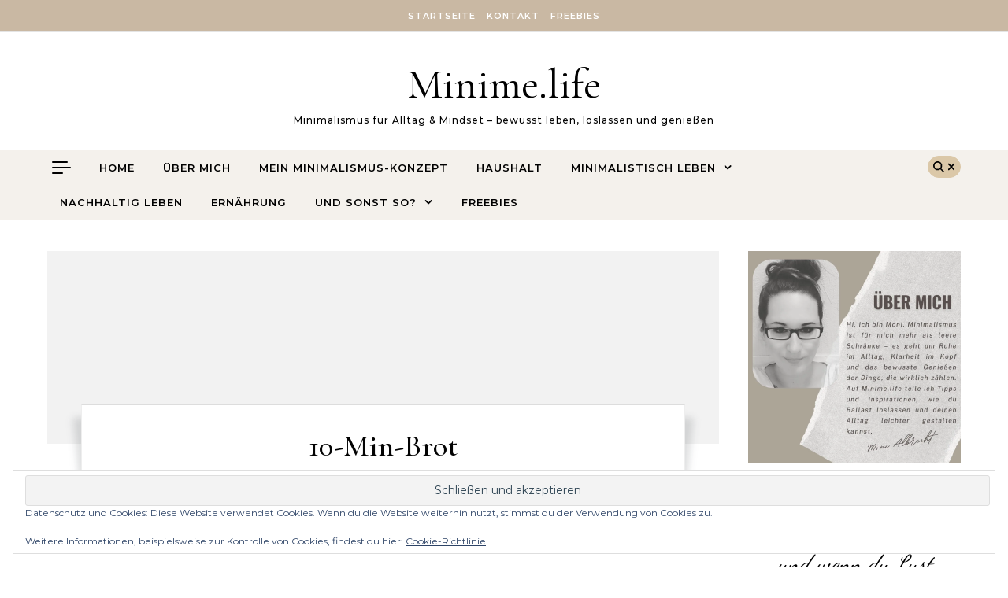

--- FILE ---
content_type: text/html; charset=UTF-8
request_url: https://minime.life/10-min-brot-2/
body_size: 16207
content:
<!DOCTYPE html>
<html lang="de">
<head>
    <meta charset="UTF-8">
    <meta name="viewport" content="width=device-width, initial-scale=1">
    <link rel="profile" href="http://gmpg.org/xfn/11">
    <meta name='robots' content='index, follow, max-image-preview:large, max-snippet:-1, max-video-preview:-1' />
	<style>img:is([sizes="auto" i], [sizes^="auto," i]) { contain-intrinsic-size: 3000px 1500px }</style>
	
	<!-- This site is optimized with the Yoast SEO plugin v26.3 - https://yoast.com/wordpress/plugins/seo/ -->
	<title>10-Min-Brot - Minime.life</title>
	<link rel="canonical" href="https://minime.life/10-min-brot-2/" />
	<meta property="og:locale" content="de_DE" />
	<meta property="og:type" content="article" />
	<meta property="og:title" content="10-Min-Brot - Minime.life" />
	<meta property="og:url" content="https://minime.life/10-min-brot-2/" />
	<meta property="og:site_name" content="Minime.life" />
	<meta property="og:image" content="https://minime.life/10-min-brot-2" />
	<meta property="og:image:width" content="1200" />
	<meta property="og:image:height" content="900" />
	<meta property="og:image:type" content="image/jpeg" />
	<script data-jetpack-boost="ignore" type="application/ld+json" class="yoast-schema-graph">{"@context":"https://schema.org","@graph":[{"@type":"WebPage","@id":"https://minime.life/10-min-brot-2/","url":"https://minime.life/10-min-brot-2/","name":"10-Min-Brot - Minime.life","isPartOf":{"@id":"https://minime.life/#website"},"primaryImageOfPage":{"@id":"https://minime.life/10-min-brot-2/#primaryimage"},"image":{"@id":"https://minime.life/10-min-brot-2/#primaryimage"},"thumbnailUrl":"https://i0.wp.com/minime.life/wp-content/uploads/2017/11/10-Min-Brot.jpg?fit=1200%2C900&ssl=1","datePublished":"2017-11-27T19:58:43+00:00","breadcrumb":{"@id":"https://minime.life/10-min-brot-2/#breadcrumb"},"inLanguage":"de","potentialAction":[{"@type":"ReadAction","target":["https://minime.life/10-min-brot-2/"]}]},{"@type":"ImageObject","inLanguage":"de","@id":"https://minime.life/10-min-brot-2/#primaryimage","url":"https://i0.wp.com/minime.life/wp-content/uploads/2017/11/10-Min-Brot.jpg?fit=1200%2C900&ssl=1","contentUrl":"https://i0.wp.com/minime.life/wp-content/uploads/2017/11/10-Min-Brot.jpg?fit=1200%2C900&ssl=1","width":1200,"height":900},{"@type":"BreadcrumbList","@id":"https://minime.life/10-min-brot-2/#breadcrumb","itemListElement":[{"@type":"ListItem","position":1,"name":"Home","item":"https://minime.life/"},{"@type":"ListItem","position":2,"name":"10-Min-Brot"}]},{"@type":"WebSite","@id":"https://minime.life/#website","url":"https://minime.life/","name":"Minime.life","description":"Minimalismus für Alltag &amp; Mindset – bewusst leben, loslassen und genießen ","publisher":{"@id":"https://minime.life/#/schema/person/f6b786c130d03f2e936ed466844899af"},"potentialAction":[{"@type":"SearchAction","target":{"@type":"EntryPoint","urlTemplate":"https://minime.life/?s={search_term_string}"},"query-input":{"@type":"PropertyValueSpecification","valueRequired":true,"valueName":"search_term_string"}}],"inLanguage":"de"},{"@type":["Person","Organization"],"@id":"https://minime.life/#/schema/person/f6b786c130d03f2e936ed466844899af","name":"Monica Albrecht","image":{"@type":"ImageObject","inLanguage":"de","@id":"https://minime.life/#/schema/person/image/","url":"https://i0.wp.com/minime.life/wp-content/uploads/2020/02/2020-02-06-08_56_39-nachhaltig%E2%80%A2vegan%E2%80%A2minimalist-%40minime.life-%E2%80%A2-Instagram-Fotos-und-Videos.png?fit=473%2C594&ssl=1","contentUrl":"https://i0.wp.com/minime.life/wp-content/uploads/2020/02/2020-02-06-08_56_39-nachhaltig%E2%80%A2vegan%E2%80%A2minimalist-%40minime.life-%E2%80%A2-Instagram-Fotos-und-Videos.png?fit=473%2C594&ssl=1","width":473,"height":594,"caption":"Monica Albrecht"},"logo":{"@id":"https://minime.life/#/schema/person/image/"},"description":"Food- &amp; Lifestyleblogger mit Leidenschaft für Minimalismus, Achtsamkeit und Umweltschutz.","sameAs":["http://wwww.minime.life","https://www.instagram.com/minime.life/","https://de.pinterest.com/monica_albrecht/","https://x.com/Moni_Albrecht"]}]}</script>
	<!-- / Yoast SEO plugin. -->


<link rel='dns-prefetch' href='//www.googletagmanager.com' />
<link rel='dns-prefetch' href='//stats.wp.com' />
<link rel='dns-prefetch' href='//v0.wordpress.com' />
<link rel='preconnect' href='//i0.wp.com' />
<link rel='preconnect' href='//c0.wp.com' />
<link rel="alternate" type="application/rss+xml" title="Minime.life &raquo; Feed" href="https://minime.life/feed/" />
<link rel="alternate" type="application/rss+xml" title="Minime.life &raquo; Kommentar-Feed" href="https://minime.life/comments/feed/" />
		<style>
			.lazyload,
			.lazyloading {
				max-width: 100%;
			}
		</style>
		
<link rel='stylesheet' id='all-css-78661d09207064052ae914d04fb116c2' href='https://minime.life/wp-content/boost-cache/static/f9b34488e1.min.css' type='text/css' media='all' />
<style id='graceful-style-inline-css'>
 .wrapped-content { max-width: 1160px; } .sidebar-slide-menu { width: 340px; left: -340px; padding: 85px 35px 0px; } .sidebar-left, .sidebar-right { width: 307px; } [data-layout*="rightsidebar"] .content-wrap, [data-layout*="leftsidebar"] .content-wrap { width: calc(100% - 307px); width: -webkit-calc(100% - 307px); } [data-layout*="leftrightsidebar"] .content-wrap { width: calc(100% - 614px); width: -webkit-calc(100% - 614px); } [data-layout*="fullwidth"] .content-wrap { width: 100%; } #top-navigation > div, #main-navigation > div, #graceful-post-slider.wrapped-content, #special-links, .main-content, .site-footer-wrap { padding-left: 40px; padding-right: 40px; } body { background-color: #ffffff; } .graceful-loading-wrap { background-color: #ffffff; } .site-branding a { background-color: transparent !important; } .site-branding a { color: #000000; background: #ffffff; } .entry-header { background-color: #ffffff; } #special-links h4 { background-color: rgba(241,241,241, 0.85); color: #000000; } #main-navigation a, #main-navigation i, #main-navigation #s { color: #000000; } .main-navigation-sidebar span, .sidebar-slide-menu-close-btn span { background-color: #000000; } #main-navigation a:hover, #main-navigation i:hover, #main-navigation li.current-menu-item > a, #main-navigation li.current-menu-ancestor > a, #main-navigation .sub-menu li.current-menu-item > a, #main-navigation .sub-menu li.current-menu-ancestor> a { color: #010101; } .main-navigation-sidebar:hover span { background-color: #010101; } #site-menu .sub-menu, #site-menu .sub-menu a { background-color: #f1f1f1; border-color: rgba(0,0,0, 0.1); } #main-navigation #s { background-color: #f1f1f1; } #main-navigation #s::-webkit-input-placeholder { /* Chrome/Opera/Safari */ color: rgba(0,0,0, 0.7); } #main-navigation #s::-moz-placeholder { /* Firefox 19+ */ color: rgba(0,0,0, 0.7); } #main-navigation #s:-ms-input-placeholder { /* IE 10+ */ color: rgba(0,0,0, 0.7); } #main-navigation #s:-moz-placeholder { /* Firefox 18- */ color: rgba(0,0,0, 0.7); } /* Background Color */ .sidebar-slide-menu, #special-links, .main-content, #graceful-post-slider, #primary select, #primary input, #primary textarea { background-color: #ffffff; } /* Text Color */ #primary, #primary select, #primary input, #primary textarea, #primary .post-author a, #primary .graceful-widget a, #primary .comment-author { color: #010101; } /* Title Color */ #primary h1 a, #primary h1, #primary h2, #primary h3, #primary h4, #primary h5, #primary h6, .post-page-content > p:first-child:first-letter, #primary .author-info h4 a, #primary .related-posts h4 a, #primary .content-pagination .previous-page a, #primary .content-pagination .next-page a, blockquote, #primary .post-share a { color: #030303; } #primary h1 a:hover { color: rgba(3,3,3, 0.75); } /* Meta Tags */ #primary .post-date, #primary .post-comments, #primary .post-author, #primary .related-post-date, #primary .comment-meta a, #primary .author-share a, #primary .post-tags a, #primary .tagcloud a, .widget_categories li, .widget_archive li, .ahse-subscribe-box p, .rpwwt-post-author, .rpwwt-post-categories, .rpwwt-post-date, .rpwwt-post-comments-number { color: #a1a1a1; } #primary input::-webkit-input-placeholder { /* Chrome/Opera/Safari */ color: #a1a1a1; } #primary input::-moz-placeholder { /* Firefox 19+ */ color: #a1a1a1; } #primary input:-ms-input-placeholder { /* IE 10+ */ color: #a1a1a1; } #primary input:-moz-placeholder { /* Firefox 18- */ color: #a1a1a1; } /* Brand Colors */ aside a, #primary a, .post-categories { color: #010101; } .ps-container > .ps-scrollbar-y-rail > .ps-scrollbar-y { background: #010101; } #primary a:hover { color: rgba(1,1,1, 0.8); } blockquote { border-color: #010101; } /* Selection Color */ ::-moz-selection { color: #ffffff; background: #010101; } ::selection { color: #ffffff; background: #010101; } /* Border Colors */ #primary .post-footer, #primary .author-info, #primary .entry-comments, #primary .graceful-widget li, #primary #wp-calendar, #primary #wp-calendar caption, #primary #wp-calendar tbody td, #primary .widget_nav_menu li a, #primary .tagcloud a, #primary select, #primary input, #primary textarea, .widget-title h2:before, .widget-title h2:after, .post-tags a, .gallery-caption, .wp-caption-text, table tr, table th, table td, pre { border-color: #e8e8e8; } /* Related-posts */ #primary .related-posts { border-bottom: 1px solid; border-top: 1px solid; padding: 27px 0 33px; border-color: #e8e8e8; } .related-posts h3 { font-family: 'Montserrat', sans-serif; font-size: 14px; font-weight: 600; letter-spacing: 2px; line-height: 1; margin-bottom: 19px; text-align: center; text-transform: uppercase; } .related-posts h4 { margin-top: 8px; } .related-posts h4 a { font-size: 18px; letter-spacing: 0.5px; } .related-posts section { float: left; margin-right: 23px; width: calc((100% - (2 * 23px)) / 3); width: -webkit-calc((100% - (2 * 23px)) / 3); } .related-posts section:last-of-type { margin-right: 0 !important; } .related-posts section > a { display: block; height: 130px; overflow: hidden; } .related-post-date { font-size: 11px; } hr { background-color: #e8e8e8; } /* Button Colors */ .widget_search i, .widget_search #searchsubmit, .post-navigation i, #primary .submit, #primary .content-pagination.numeric a, #primary .content-pagination.load-more a, #primary .graceful-subscribe-box input[type="submit"], #primary .widget_wysija input[type="submit"], #primary .post-password-form input[type="submit"], #primary .wpcf7 [type="submit"] { color: #ffffff; background-color: #555555; } .post-navigation i:hover, #primary .submit:hover, #primary .content-pagination.numeric a:hover, #primary .content-pagination.numeric span, #primary .content-pagination.load-more a:hover, #primary .graceful-subscribe-box input[type="submit"]:hover, #primary .widget_wysija input[type="submit"]:hover, #primary .post-password-form input[type="submit"]:hover, #primary .wpcf7 [type="submit"]:hover { color: #ffffff; background-color: #010101; } /* Image Overlay Color */ .image-overlay, #infinite-scrolling, #primary h4.image-overlay { color: #ffffff; background-color: rgba(0,0,0, 0.3); } .image-overlay a, .graceful-post-slider .prev-arrow, .graceful-post-slider .next-arrow, #primary .image-overlay a, #graceful-post-slider .slick-arrow, #graceful-post-slider .slider-dots { color: #ffffff; } .slide-caption { background: rgba(255,255,255, 0.95); } #graceful-post-slider .slick-active { background: #ffffff; } #site-footer, #site-footer select, #site-footer input, #site-footer textarea { background-color: #f6f6f6; color: #333333; } #site-footer, #site-footer a, #site-footer select, #site-footer input, #site-footer textarea { color: #333333; } #site-footer #s::-webkit-input-placeholder { /* Chrome/Opera/Safari */ color: #333333; } #site-footer #s::-moz-placeholder { /* Firefox 19+ */ color: #333333; } #site-footer #s:-ms-input-placeholder { /* IE 10+ */ color: #333333; } #site-footer #s:-moz-placeholder { /* Firefox 18- */ color: #333333; } /* Footer Title Color */ #site-footer h1, #site-footer h2, #site-footer h3, #site-footer h4, #site-footer h5, #site-footer h6 { color: #111111; } #site-footer a:hover { color: #010101; } /* Footer Border Color*/ #site-footer a, #site-footer .graceful-widget li, #site-footer #wp-calendar, #site-footer #wp-calendar caption, #site-footer #wp-calendar tbody td, #site-footer .widget_nav_menu li a, #site-footer select, #site-footer input, #site-footer textarea, #site-footer .widget-title h2:before, #site-footer .widget-title h2:after, .footer-widgets { border-color: #e0dbdb; } #site-footer hr { background-color: #e0dbdb; } .entry-header { background-image:url(); } .logo-img { max-width: 400px; } #main-navigation { text-align: left; } .main-navigation-sidebar { float: left; margin-right: 15px; } .main-navigation-search { float: right; margin-left: 15px; } .site-menu-wrapper { margin-right: 100px; } .main-navigation-sidebar { float: left; margin-right: 15px; } .main-navigation-search { float: right; margin-left: 15px; } .site-menu-wrapper { margin-right: 110px; } #graceful-post-slider { padding-top: 40px; } #graceful-post-slider .owl-dots { display: block; padding: 20px 0 0 0; } .content-column > li { margin-bottom: 100px; } [data-layout*="rightsidebar"] .sidebar-right { padding-left: 37px; } [data-layout*="leftsidebar"] .sidebar-left { padding-right: 37px; } [data-layout*="leftrightsidebar"] .sidebar-right { padding-left: 37px; } [data-layout*="leftrightsidebar"] .sidebar-left { padding-right: 37px; } .footer-widgets > .graceful-widget { width: 30%; margin-right: 5%; } .footer-widgets > .graceful-widget:nth-child(3n+3) { margin-right: 0; } .footer-widgets > .graceful-widget:nth-child(3n+4) { clear: both; } .footer-copyright { float: right; } .footer-socials { float: left; } .graceful-loading-wrap { height: 100%; left: 0; position: fixed; top: 0; width: 100%; z-index: 100000; } .graceful-loading-wrap > div { left: 50%; position: absolute; top: 50%; -webkit-transform: translate(-50%, -50%); -ms-transform: translate(-50%, -50%); transform: translate(-50%, -50%); } .cssload-container{width:100%;height:36px;text-align:center}.cssload-speeding-wheel{width:36px;height:36px;margin:0 auto;border:2px solid #000000; border-radius:50%;border-left-color:transparent;border-right-color:transparent;animation:cssload-spin 575ms infinite linear;-o-animation:cssload-spin 575ms infinite linear;-ms-animation:cssload-spin 575ms infinite linear;-webkit-animation:cssload-spin 575ms infinite linear;-moz-animation:cssload-spin 575ms infinite linear}@keyframes cssload-spin{100%{transform:rotate(360deg);transform:rotate(360deg)}}@-o-keyframes cssload-spin{100%{-o-transform:rotate(360deg);transform:rotate(360deg)}}@-ms-keyframes cssload-spin{100%{-ms-transform:rotate(360deg);transform:rotate(360deg)}}@-webkit-keyframes cssload-spin{100%{-webkit-transform:rotate(360deg);transform:rotate(360deg)}}@-moz-keyframes cssload-spin{100%{-moz-transform:rotate(360deg);transform:rotate(360deg)}} 
</style>
<style id='wp-emoji-styles-inline-css'>

	img.wp-smiley, img.emoji {
		display: inline !important;
		border: none !important;
		box-shadow: none !important;
		height: 1em !important;
		width: 1em !important;
		margin: 0 0.07em !important;
		vertical-align: -0.1em !important;
		background: none !important;
		padding: 0 !important;
	}
</style>
<style id='wp-block-library-theme-inline-css'>
.wp-block-audio :where(figcaption){color:#555;font-size:13px;text-align:center}.is-dark-theme .wp-block-audio :where(figcaption){color:#ffffffa6}.wp-block-audio{margin:0 0 1em}.wp-block-code{border:1px solid #ccc;border-radius:4px;font-family:Menlo,Consolas,monaco,monospace;padding:.8em 1em}.wp-block-embed :where(figcaption){color:#555;font-size:13px;text-align:center}.is-dark-theme .wp-block-embed :where(figcaption){color:#ffffffa6}.wp-block-embed{margin:0 0 1em}.blocks-gallery-caption{color:#555;font-size:13px;text-align:center}.is-dark-theme .blocks-gallery-caption{color:#ffffffa6}:root :where(.wp-block-image figcaption){color:#555;font-size:13px;text-align:center}.is-dark-theme :root :where(.wp-block-image figcaption){color:#ffffffa6}.wp-block-image{margin:0 0 1em}.wp-block-pullquote{border-bottom:4px solid;border-top:4px solid;color:currentColor;margin-bottom:1.75em}.wp-block-pullquote cite,.wp-block-pullquote footer,.wp-block-pullquote__citation{color:currentColor;font-size:.8125em;font-style:normal;text-transform:uppercase}.wp-block-quote{border-left:.25em solid;margin:0 0 1.75em;padding-left:1em}.wp-block-quote cite,.wp-block-quote footer{color:currentColor;font-size:.8125em;font-style:normal;position:relative}.wp-block-quote:where(.has-text-align-right){border-left:none;border-right:.25em solid;padding-left:0;padding-right:1em}.wp-block-quote:where(.has-text-align-center){border:none;padding-left:0}.wp-block-quote.is-large,.wp-block-quote.is-style-large,.wp-block-quote:where(.is-style-plain){border:none}.wp-block-search .wp-block-search__label{font-weight:700}.wp-block-search__button{border:1px solid #ccc;padding:.375em .625em}:where(.wp-block-group.has-background){padding:1.25em 2.375em}.wp-block-separator.has-css-opacity{opacity:.4}.wp-block-separator{border:none;border-bottom:2px solid;margin-left:auto;margin-right:auto}.wp-block-separator.has-alpha-channel-opacity{opacity:1}.wp-block-separator:not(.is-style-wide):not(.is-style-dots){width:100px}.wp-block-separator.has-background:not(.is-style-dots){border-bottom:none;height:1px}.wp-block-separator.has-background:not(.is-style-wide):not(.is-style-dots){height:2px}.wp-block-table{margin:0 0 1em}.wp-block-table td,.wp-block-table th{word-break:normal}.wp-block-table :where(figcaption){color:#555;font-size:13px;text-align:center}.is-dark-theme .wp-block-table :where(figcaption){color:#ffffffa6}.wp-block-video :where(figcaption){color:#555;font-size:13px;text-align:center}.is-dark-theme .wp-block-video :where(figcaption){color:#ffffffa6}.wp-block-video{margin:0 0 1em}:root :where(.wp-block-template-part.has-background){margin-bottom:0;margin-top:0;padding:1.25em 2.375em}
</style>
<style id='classic-theme-styles-inline-css'>
/*! This file is auto-generated */
.wp-block-button__link{color:#fff;background-color:#32373c;border-radius:9999px;box-shadow:none;text-decoration:none;padding:calc(.667em + 2px) calc(1.333em + 2px);font-size:1.125em}.wp-block-file__button{background:#32373c;color:#fff;text-decoration:none}
</style>
<style id='jetpack-sharing-buttons-style-inline-css'>
.jetpack-sharing-buttons__services-list{display:flex;flex-direction:row;flex-wrap:wrap;gap:0;list-style-type:none;margin:5px;padding:0}.jetpack-sharing-buttons__services-list.has-small-icon-size{font-size:12px}.jetpack-sharing-buttons__services-list.has-normal-icon-size{font-size:16px}.jetpack-sharing-buttons__services-list.has-large-icon-size{font-size:24px}.jetpack-sharing-buttons__services-list.has-huge-icon-size{font-size:36px}@media print{.jetpack-sharing-buttons__services-list{display:none!important}}.editor-styles-wrapper .wp-block-jetpack-sharing-buttons{gap:0;padding-inline-start:0}ul.jetpack-sharing-buttons__services-list.has-background{padding:1.25em 2.375em}
</style>
<style id='global-styles-inline-css'>
:root{--wp--preset--aspect-ratio--square: 1;--wp--preset--aspect-ratio--4-3: 4/3;--wp--preset--aspect-ratio--3-4: 3/4;--wp--preset--aspect-ratio--3-2: 3/2;--wp--preset--aspect-ratio--2-3: 2/3;--wp--preset--aspect-ratio--16-9: 16/9;--wp--preset--aspect-ratio--9-16: 9/16;--wp--preset--color--black: #000000;--wp--preset--color--cyan-bluish-gray: #abb8c3;--wp--preset--color--white: #ffffff;--wp--preset--color--pale-pink: #f78da7;--wp--preset--color--vivid-red: #cf2e2e;--wp--preset--color--luminous-vivid-orange: #ff6900;--wp--preset--color--luminous-vivid-amber: #fcb900;--wp--preset--color--light-green-cyan: #7bdcb5;--wp--preset--color--vivid-green-cyan: #00d084;--wp--preset--color--pale-cyan-blue: #8ed1fc;--wp--preset--color--vivid-cyan-blue: #0693e3;--wp--preset--color--vivid-purple: #9b51e0;--wp--preset--gradient--vivid-cyan-blue-to-vivid-purple: linear-gradient(135deg,rgba(6,147,227,1) 0%,rgb(155,81,224) 100%);--wp--preset--gradient--light-green-cyan-to-vivid-green-cyan: linear-gradient(135deg,rgb(122,220,180) 0%,rgb(0,208,130) 100%);--wp--preset--gradient--luminous-vivid-amber-to-luminous-vivid-orange: linear-gradient(135deg,rgba(252,185,0,1) 0%,rgba(255,105,0,1) 100%);--wp--preset--gradient--luminous-vivid-orange-to-vivid-red: linear-gradient(135deg,rgba(255,105,0,1) 0%,rgb(207,46,46) 100%);--wp--preset--gradient--very-light-gray-to-cyan-bluish-gray: linear-gradient(135deg,rgb(238,238,238) 0%,rgb(169,184,195) 100%);--wp--preset--gradient--cool-to-warm-spectrum: linear-gradient(135deg,rgb(74,234,220) 0%,rgb(151,120,209) 20%,rgb(207,42,186) 40%,rgb(238,44,130) 60%,rgb(251,105,98) 80%,rgb(254,248,76) 100%);--wp--preset--gradient--blush-light-purple: linear-gradient(135deg,rgb(255,206,236) 0%,rgb(152,150,240) 100%);--wp--preset--gradient--blush-bordeaux: linear-gradient(135deg,rgb(254,205,165) 0%,rgb(254,45,45) 50%,rgb(107,0,62) 100%);--wp--preset--gradient--luminous-dusk: linear-gradient(135deg,rgb(255,203,112) 0%,rgb(199,81,192) 50%,rgb(65,88,208) 100%);--wp--preset--gradient--pale-ocean: linear-gradient(135deg,rgb(255,245,203) 0%,rgb(182,227,212) 50%,rgb(51,167,181) 100%);--wp--preset--gradient--electric-grass: linear-gradient(135deg,rgb(202,248,128) 0%,rgb(113,206,126) 100%);--wp--preset--gradient--midnight: linear-gradient(135deg,rgb(2,3,129) 0%,rgb(40,116,252) 100%);--wp--preset--font-size--small: 13px;--wp--preset--font-size--medium: 20px;--wp--preset--font-size--large: 36px;--wp--preset--font-size--x-large: 42px;--wp--preset--spacing--20: 0.44rem;--wp--preset--spacing--30: 0.67rem;--wp--preset--spacing--40: 1rem;--wp--preset--spacing--50: 1.5rem;--wp--preset--spacing--60: 2.25rem;--wp--preset--spacing--70: 3.38rem;--wp--preset--spacing--80: 5.06rem;--wp--preset--shadow--natural: 6px 6px 9px rgba(0, 0, 0, 0.2);--wp--preset--shadow--deep: 12px 12px 50px rgba(0, 0, 0, 0.4);--wp--preset--shadow--sharp: 6px 6px 0px rgba(0, 0, 0, 0.2);--wp--preset--shadow--outlined: 6px 6px 0px -3px rgba(255, 255, 255, 1), 6px 6px rgba(0, 0, 0, 1);--wp--preset--shadow--crisp: 6px 6px 0px rgba(0, 0, 0, 1);}:where(.is-layout-flex){gap: 0.5em;}:where(.is-layout-grid){gap: 0.5em;}body .is-layout-flex{display: flex;}.is-layout-flex{flex-wrap: wrap;align-items: center;}.is-layout-flex > :is(*, div){margin: 0;}body .is-layout-grid{display: grid;}.is-layout-grid > :is(*, div){margin: 0;}:where(.wp-block-columns.is-layout-flex){gap: 2em;}:where(.wp-block-columns.is-layout-grid){gap: 2em;}:where(.wp-block-post-template.is-layout-flex){gap: 1.25em;}:where(.wp-block-post-template.is-layout-grid){gap: 1.25em;}.has-black-color{color: var(--wp--preset--color--black) !important;}.has-cyan-bluish-gray-color{color: var(--wp--preset--color--cyan-bluish-gray) !important;}.has-white-color{color: var(--wp--preset--color--white) !important;}.has-pale-pink-color{color: var(--wp--preset--color--pale-pink) !important;}.has-vivid-red-color{color: var(--wp--preset--color--vivid-red) !important;}.has-luminous-vivid-orange-color{color: var(--wp--preset--color--luminous-vivid-orange) !important;}.has-luminous-vivid-amber-color{color: var(--wp--preset--color--luminous-vivid-amber) !important;}.has-light-green-cyan-color{color: var(--wp--preset--color--light-green-cyan) !important;}.has-vivid-green-cyan-color{color: var(--wp--preset--color--vivid-green-cyan) !important;}.has-pale-cyan-blue-color{color: var(--wp--preset--color--pale-cyan-blue) !important;}.has-vivid-cyan-blue-color{color: var(--wp--preset--color--vivid-cyan-blue) !important;}.has-vivid-purple-color{color: var(--wp--preset--color--vivid-purple) !important;}.has-black-background-color{background-color: var(--wp--preset--color--black) !important;}.has-cyan-bluish-gray-background-color{background-color: var(--wp--preset--color--cyan-bluish-gray) !important;}.has-white-background-color{background-color: var(--wp--preset--color--white) !important;}.has-pale-pink-background-color{background-color: var(--wp--preset--color--pale-pink) !important;}.has-vivid-red-background-color{background-color: var(--wp--preset--color--vivid-red) !important;}.has-luminous-vivid-orange-background-color{background-color: var(--wp--preset--color--luminous-vivid-orange) !important;}.has-luminous-vivid-amber-background-color{background-color: var(--wp--preset--color--luminous-vivid-amber) !important;}.has-light-green-cyan-background-color{background-color: var(--wp--preset--color--light-green-cyan) !important;}.has-vivid-green-cyan-background-color{background-color: var(--wp--preset--color--vivid-green-cyan) !important;}.has-pale-cyan-blue-background-color{background-color: var(--wp--preset--color--pale-cyan-blue) !important;}.has-vivid-cyan-blue-background-color{background-color: var(--wp--preset--color--vivid-cyan-blue) !important;}.has-vivid-purple-background-color{background-color: var(--wp--preset--color--vivid-purple) !important;}.has-black-border-color{border-color: var(--wp--preset--color--black) !important;}.has-cyan-bluish-gray-border-color{border-color: var(--wp--preset--color--cyan-bluish-gray) !important;}.has-white-border-color{border-color: var(--wp--preset--color--white) !important;}.has-pale-pink-border-color{border-color: var(--wp--preset--color--pale-pink) !important;}.has-vivid-red-border-color{border-color: var(--wp--preset--color--vivid-red) !important;}.has-luminous-vivid-orange-border-color{border-color: var(--wp--preset--color--luminous-vivid-orange) !important;}.has-luminous-vivid-amber-border-color{border-color: var(--wp--preset--color--luminous-vivid-amber) !important;}.has-light-green-cyan-border-color{border-color: var(--wp--preset--color--light-green-cyan) !important;}.has-vivid-green-cyan-border-color{border-color: var(--wp--preset--color--vivid-green-cyan) !important;}.has-pale-cyan-blue-border-color{border-color: var(--wp--preset--color--pale-cyan-blue) !important;}.has-vivid-cyan-blue-border-color{border-color: var(--wp--preset--color--vivid-cyan-blue) !important;}.has-vivid-purple-border-color{border-color: var(--wp--preset--color--vivid-purple) !important;}.has-vivid-cyan-blue-to-vivid-purple-gradient-background{background: var(--wp--preset--gradient--vivid-cyan-blue-to-vivid-purple) !important;}.has-light-green-cyan-to-vivid-green-cyan-gradient-background{background: var(--wp--preset--gradient--light-green-cyan-to-vivid-green-cyan) !important;}.has-luminous-vivid-amber-to-luminous-vivid-orange-gradient-background{background: var(--wp--preset--gradient--luminous-vivid-amber-to-luminous-vivid-orange) !important;}.has-luminous-vivid-orange-to-vivid-red-gradient-background{background: var(--wp--preset--gradient--luminous-vivid-orange-to-vivid-red) !important;}.has-very-light-gray-to-cyan-bluish-gray-gradient-background{background: var(--wp--preset--gradient--very-light-gray-to-cyan-bluish-gray) !important;}.has-cool-to-warm-spectrum-gradient-background{background: var(--wp--preset--gradient--cool-to-warm-spectrum) !important;}.has-blush-light-purple-gradient-background{background: var(--wp--preset--gradient--blush-light-purple) !important;}.has-blush-bordeaux-gradient-background{background: var(--wp--preset--gradient--blush-bordeaux) !important;}.has-luminous-dusk-gradient-background{background: var(--wp--preset--gradient--luminous-dusk) !important;}.has-pale-ocean-gradient-background{background: var(--wp--preset--gradient--pale-ocean) !important;}.has-electric-grass-gradient-background{background: var(--wp--preset--gradient--electric-grass) !important;}.has-midnight-gradient-background{background: var(--wp--preset--gradient--midnight) !important;}.has-small-font-size{font-size: var(--wp--preset--font-size--small) !important;}.has-medium-font-size{font-size: var(--wp--preset--font-size--medium) !important;}.has-large-font-size{font-size: var(--wp--preset--font-size--large) !important;}.has-x-large-font-size{font-size: var(--wp--preset--font-size--x-large) !important;}
:where(.wp-block-post-template.is-layout-flex){gap: 1.25em;}:where(.wp-block-post-template.is-layout-grid){gap: 1.25em;}
:where(.wp-block-columns.is-layout-flex){gap: 2em;}:where(.wp-block-columns.is-layout-grid){gap: 2em;}
:root :where(.wp-block-pullquote){font-size: 1.5em;line-height: 1.6;}
</style>



<!-- Google Tag (gtac.js) durch Site-Kit hinzugefügt -->
<!-- Von Site Kit hinzugefügtes Google-Analytics-Snippet -->


<link rel="https://api.w.org/" href="https://minime.life/wp-json/" /><link rel="alternate" title="JSON" type="application/json" href="https://minime.life/wp-json/wp/v2/media/14082" /><link rel="EditURI" type="application/rsd+xml" title="RSD" href="https://minime.life/xmlrpc.php?rsd" />
<meta name="generator" content="WordPress 6.8.3" />
<link rel='shortlink' href='https://wp.me/a6s6Dh-3F8' />
<link rel="alternate" title="oEmbed (JSON)" type="application/json+oembed" href="https://minime.life/wp-json/oembed/1.0/embed?url=https%3A%2F%2Fminime.life%2F10-min-brot-2%2F" />
<link rel="alternate" title="oEmbed (XML)" type="text/xml+oembed" href="https://minime.life/wp-json/oembed/1.0/embed?url=https%3A%2F%2Fminime.life%2F10-min-brot-2%2F&#038;format=xml" />
<meta name="generator" content="Site Kit by Google 1.165.0" /><style type="text/css"> .tippy-box[data-theme~="wprm"] { background-color: #333333; color: #FFFFFF; } .tippy-box[data-theme~="wprm"][data-placement^="top"] > .tippy-arrow::before { border-top-color: #333333; } .tippy-box[data-theme~="wprm"][data-placement^="bottom"] > .tippy-arrow::before { border-bottom-color: #333333; } .tippy-box[data-theme~="wprm"][data-placement^="left"] > .tippy-arrow::before { border-left-color: #333333; } .tippy-box[data-theme~="wprm"][data-placement^="right"] > .tippy-arrow::before { border-right-color: #333333; } .tippy-box[data-theme~="wprm"] a { color: #FFFFFF; } .wprm-comment-rating svg { width: 18px !important; height: 18px !important; } img.wprm-comment-rating { width: 90px !important; height: 18px !important; } body { --comment-rating-star-color: #343434; } body { --wprm-popup-font-size: 16px; } body { --wprm-popup-background: #ffffff; } body { --wprm-popup-title: #000000; } body { --wprm-popup-content: #444444; } body { --wprm-popup-button-background: #444444; } body { --wprm-popup-button-text: #ffffff; }</style><style type="text/css">.wprm-glossary-term {color: #5A822B;text-decoration: underline;cursor: help;}</style>	<style>img#wpstats{display:none}</style>
				
		
<!-- Durch Site Kit hinzugefügte Google AdSense Metatags -->
<meta name="google-adsense-platform-account" content="ca-host-pub-2644536267352236">
<meta name="google-adsense-platform-domain" content="sitekit.withgoogle.com">
<!-- Beende durch Site Kit hinzugefügte Google AdSense Metatags -->
<link rel="icon" href="https://i0.wp.com/minime.life/wp-content/uploads/2020/07/cropped-Mini.Me_-scaled-2.jpg?fit=32%2C32&#038;ssl=1" sizes="32x32" />
<link rel="icon" href="https://i0.wp.com/minime.life/wp-content/uploads/2020/07/cropped-Mini.Me_-scaled-2.jpg?fit=192%2C192&#038;ssl=1" sizes="192x192" />
<link rel="apple-touch-icon" href="https://i0.wp.com/minime.life/wp-content/uploads/2020/07/cropped-Mini.Me_-scaled-2.jpg?fit=180%2C180&#038;ssl=1" />
<meta name="msapplication-TileImage" content="https://i0.wp.com/minime.life/wp-content/uploads/2020/07/cropped-Mini.Me_-scaled-2.jpg?fit=270%2C270&#038;ssl=1" />
<style type="text/css">
.paypal-donations { text-align: center !important }
</style>
</head>
<body class="attachment wp-singular attachment-template-default single single-attachment postid-14082 attachmentid-14082 attachment-jpeg wp-embed-responsive wp-theme-graceful wp-child-theme-graceful-gold-blog">
    
	
	
	<a class="skip-link screen-reader-text" href="#primary">Skip to content</a>	

	<div id="site-container">
		<div id="site-header" >
		
<style type="text/css">
	#top-menu li a {
		color: #ffffff;
	}
	#top-menu .sub-menu {
		background: #c9b8a3;
	}
</style>

<div id="top-navigation" class="clear-fix" style="background: #c9b8a3;">
	<div class="wrapped-content">
		
		<nav class="top-menu-wrapper"><ul id="top-menu" class=""><li id="menu-item-21104" class="menu-item menu-item-type-custom menu-item-object-custom menu-item-home menu-item-21104"><a href="https://minime.life/">Startseite</a></li>
<li id="menu-item-20832" class="menu-item menu-item-type-post_type menu-item-object-page menu-item-20832"><a href="https://minime.life/kontakt/">Kontakt</a></li>
<li id="menu-item-20833" class="menu-item menu-item-type-post_type menu-item-object-page menu-item-20833"><a href="https://minime.life/freebie-downloads/">Freebies</a></li>
</ul></nav>
	</div>
</div><!-- #top-navigation -->

	<div class="entry-header">
		<div class="graceful-wrap-outer">
		<div class="graceful-wrap-inner">
			<div class="site-branding">
							<a href="https://minime.life/">Minime.life</a>
			
							<br>
				<p class="site-description">Minimalismus für Alltag &amp; Mindset – bewusst leben, loslassen und genießen </p>
						</div>
		</div>
		</div>
	</div>
<style type="text/css">
	#main-navigation .current-menu-item a {
	    color: #dbc8a8 !important;
	}

	#site-menu li a:hover {
	    color: #dbc8a8 !important;
	}
	.navigation-search-button {
	    background: #dbc8a8 !important;
	    border: 1px solid #dbc8a8 !important;
	}
</style>

<div id="main-navigation" class="clear-fix" data-fixed="1">
	<div class="wrapped-content">
		<div class="navigation-search-overlay">
		</div>
		
				<button class="left-menu-toggle-btn">
			<div class="left-menu-icon">
				<span class="icon-line-top"></span>
				<span class="icon-line-mid"></span>
				<span class="icon-line-bot"></span>
			</div>
		</button>
		
		<!-- Menu -->
		<button class="responsive-menu-btn">
			<i class="fa fa-chevron-down"></i>
			<i class="fa fa-times" style="display: none;"></i>
		</button>

		<nav class="site-menu-wrapper"><ul id="site-menu" class=""><li id="menu-item-44225" class="menu-item menu-item-type-post_type menu-item-object-page menu-item-44225"><a href="https://minime.life/startseite/">Home</a></li>
<li id="menu-item-35382" class="menu-item menu-item-type-post_type menu-item-object-page menu-item-35382"><a href="https://minime.life/uber-mich/">Über mich</a></li>
<li id="menu-item-44209" class="menu-item menu-item-type-post_type menu-item-object-page menu-item-44209"><a href="https://minime.life/mein-minimalismus-konzept/">Mein Minimalismus-Konzept</a></li>
<li id="menu-item-45983" class="menu-item menu-item-type-post_type menu-item-object-page menu-item-45983"><a href="https://minime.life/haushalt/">Haushalt</a></li>
<li id="menu-item-18428" class="menu-item menu-item-type-taxonomy menu-item-object-category menu-item-has-children menu-item-18428"><a href="https://minime.life/category/minimalismus/">Minimalistisch leben</a>
<ul class="sub-menu">
	<li id="menu-item-39635" class="menu-item menu-item-type-post_type menu-item-object-page menu-item-39635"><a href="https://minime.life/minimalismus-basics/">Minimalismus Basics</a></li>
</ul>
</li>
<li id="menu-item-18427" class="menu-item menu-item-type-taxonomy menu-item-object-category menu-item-18427"><a href="https://minime.life/category/nachhaltigkeit/">Nachhaltig leben</a></li>
<li id="menu-item-45643" class="menu-item menu-item-type-post_type menu-item-object-page menu-item-45643"><a href="https://minime.life/ernaehrung/">Ernährung</a></li>
<li id="menu-item-18429" class="menu-item menu-item-type-taxonomy menu-item-object-category menu-item-has-children menu-item-18429"><a href="https://minime.life/category/und-sonst-so/">Und sonst so?</a>
<ul class="sub-menu">
	<li id="menu-item-20299" class="menu-item menu-item-type-taxonomy menu-item-object-category menu-item-20299"><a href="https://minime.life/category/diy-upcycling/">DIY / Upcycling</a></li>
	<li id="menu-item-14624" class="menu-item menu-item-type-taxonomy menu-item-object-category menu-item-14624"><a href="https://minime.life/category/garten/">Garten</a></li>
	<li id="menu-item-18430" class="menu-item menu-item-type-taxonomy menu-item-object-category menu-item-18430"><a href="https://minime.life/category/slow-travel/">Slow Travel</a></li>
	<li id="menu-item-7382" class="menu-item menu-item-type-post_type menu-item-object-page menu-item-7382"><a href="https://minime.life/pilgern-auf-dem-jakobsweg/">Pilgern auf dem Jakobsweg</a></li>
</ul>
</li>
<li id="menu-item-46838" class="menu-item menu-item-type-post_type menu-item-object-page menu-item-46838"><a href="https://minime.life/freebie-downloads/">Freebies</a></li>
</ul></nav><nav class="responsive-menu-wrapper"><ul id="responsive-menu" class=""><li class="menu-item menu-item-type-post_type menu-item-object-page menu-item-44225"><a href="https://minime.life/startseite/">Home</a></li>
<li class="menu-item menu-item-type-post_type menu-item-object-page menu-item-35382"><a href="https://minime.life/uber-mich/">Über mich</a></li>
<li class="menu-item menu-item-type-post_type menu-item-object-page menu-item-44209"><a href="https://minime.life/mein-minimalismus-konzept/">Mein Minimalismus-Konzept</a></li>
<li class="menu-item menu-item-type-post_type menu-item-object-page menu-item-45983"><a href="https://minime.life/haushalt/">Haushalt</a></li>
<li class="menu-item menu-item-type-taxonomy menu-item-object-category menu-item-has-children menu-item-18428"><a href="https://minime.life/category/minimalismus/">Minimalistisch leben</a>
<ul class="sub-menu">
	<li class="menu-item menu-item-type-post_type menu-item-object-page menu-item-39635"><a href="https://minime.life/minimalismus-basics/">Minimalismus Basics</a></li>
</ul>
</li>
<li class="menu-item menu-item-type-taxonomy menu-item-object-category menu-item-18427"><a href="https://minime.life/category/nachhaltigkeit/">Nachhaltig leben</a></li>
<li class="menu-item menu-item-type-post_type menu-item-object-page menu-item-45643"><a href="https://minime.life/ernaehrung/">Ernährung</a></li>
<li class="menu-item menu-item-type-taxonomy menu-item-object-category menu-item-has-children menu-item-18429"><a href="https://minime.life/category/und-sonst-so/">Und sonst so?</a>
<ul class="sub-menu">
	<li class="menu-item menu-item-type-taxonomy menu-item-object-category menu-item-20299"><a href="https://minime.life/category/diy-upcycling/">DIY / Upcycling</a></li>
	<li class="menu-item menu-item-type-taxonomy menu-item-object-category menu-item-14624"><a href="https://minime.life/category/garten/">Garten</a></li>
	<li class="menu-item menu-item-type-taxonomy menu-item-object-category menu-item-18430"><a href="https://minime.life/category/slow-travel/">Slow Travel</a></li>
	<li class="menu-item menu-item-type-post_type menu-item-object-page menu-item-7382"><a href="https://minime.life/pilgern-auf-dem-jakobsweg/">Pilgern auf dem Jakobsweg</a></li>
</ul>
</li>
<li class="menu-item menu-item-type-post_type menu-item-object-page menu-item-46838"><a href="https://minime.life/freebie-downloads/">Freebies</a></li>
</ul></nav>
		
	    <div class="navigation-socials">
	        	            	        	            	        	            	        	            	        	    </div>

    		
		<!-- Search in main navigation -->		
				<div class="main-navigation-search">
			<button class="navigation-search-button open-graceful-search">
				<i class="fa fa-search"></i>
				<i class="fa fa-times"></i>
			</button>
			<div class="graceful-search" role="graceful-search" aria-labelledby="graceful-search-title" aria-describedby="graceful-search-description" aria-hidden="true">
				<form role="search" method="get" id="searchform" class="searchform" action="https://minime.life/">
				<div>
					<label class="screen-reader-text" for="s">Suche nach:</label>
					<input type="text" value="" name="s" id="s" />
					<input type="submit" id="searchsubmit" value="Suchen" />
				</div>
			</form>				<button type="button" aria-label="Close Navigation" class="close-graceful-search"> <i class="fa fa-times"></i> </button>
			</div>
			<div class="graceful-search-overlay" tabindex="-1" aria-hidden="true"></div>
		</div>
		
	</div>
</div><!-- #main-navigation -->
		</div><!-- site-header close -->

		<!-- Page Content -->
		<main id="primary" class="site-main">
				<div class="main-content clear-fix wrapped-content" data-layout="col1-rightsidebar" data-sidebar-sticky="1">

	<!-- Content Wrapper -->
	<div class="content-wrap">
		<article id="post-14082" class="post-14082 attachment type-attachment status-inherit hentry">

	
	<div class="site-images">
			</div>

	<header class="post-header">
		<div class="post-header-inner">
			
			<h1 class="post-title">10-Min-Brot</h1>

			<div class="post-meta clear-fix">
									<span class="post-date">27. November 2017</span>
				
				<strong class="post-title-author">
					 - By&nbsp;<a href="https://minime.life/author/dilanya/" title="Beiträge von Monica Albrecht" rel="author">Monica Albrecht</a>				</strong>
			</div>
		</div>
	</header>

	<div class="post-page-content">
		<p class="attachment"><a href="https://i0.wp.com/minime.life/wp-content/uploads/2017/11/10-Min-Brot.jpg?ssl=1"><img fetchpriority="high" decoding="async" width="300" height="225" src="https://i0.wp.com/minime.life/wp-content/uploads/2017/11/10-Min-Brot.jpg?fit=300%2C225&amp;ssl=1" class="attachment-medium size-medium" alt="" srcset="https://i0.wp.com/minime.life/wp-content/uploads/2017/11/10-Min-Brot.jpg?w=1200&amp;ssl=1 1200w, https://i0.wp.com/minime.life/wp-content/uploads/2017/11/10-Min-Brot.jpg?resize=300%2C225&amp;ssl=1 300w, https://i0.wp.com/minime.life/wp-content/uploads/2017/11/10-Min-Brot.jpg?resize=768%2C576&amp;ssl=1 768w, https://i0.wp.com/minime.life/wp-content/uploads/2017/11/10-Min-Brot.jpg?resize=1024%2C768&amp;ssl=1 1024w" sizes="(max-width: 300px) 100vw, 300px" /></a></p>
	</div>

	<footer class="post-footer">
			</footer>

	</article>
<div class="author-info">  
	<a class="author-avatar" href="https://minime.life/author/dilanya/">
			</a>

	<h4><a href="https://minime.life/author/dilanya/" title="Beiträge von Monica Albrecht" rel="author">Monica Albrecht</a></h4>
	
	<p>Food- &amp; Lifestyleblogger mit Leidenschaft für Minimalismus, Achtsamkeit und Umweltschutz.</p>
</div>


<!-- Previous -->
<div class="post-navigation-wrap">

<!-- Next -->
</div><!-- Post Navigation Wrap -->	</div><!-- .content-wrap -->

	
<div class="sidebar-right-wrap">
	<aside class="sidebar-right">
	    	        <section id="bttk_author_bio-6" class="graceful-widget widget_bttk_author_bio">        <div class="bttk-author-bio-holder">
            <div class="image-holder">
                <img width="1080" height="1080" data-src="https://i0.wp.com/minime.life/wp-content/uploads/2025/10/Ueber-Mich-Startpage-minime.life_.jpg?fit=1080%2C1080&amp;ssl=1" class="attachment-full size-full lazyload" alt="" decoding="async" data-srcset="https://i0.wp.com/minime.life/wp-content/uploads/2025/10/Ueber-Mich-Startpage-minime.life_.jpg?w=1080&amp;ssl=1 1080w, https://i0.wp.com/minime.life/wp-content/uploads/2025/10/Ueber-Mich-Startpage-minime.life_.jpg?resize=300%2C300&amp;ssl=1 300w, https://i0.wp.com/minime.life/wp-content/uploads/2025/10/Ueber-Mich-Startpage-minime.life_.jpg?resize=1024%2C1024&amp;ssl=1 1024w, https://i0.wp.com/minime.life/wp-content/uploads/2025/10/Ueber-Mich-Startpage-minime.life_.jpg?resize=150%2C150&amp;ssl=1 150w, https://i0.wp.com/minime.life/wp-content/uploads/2025/10/Ueber-Mich-Startpage-minime.life_.jpg?resize=768%2C768&amp;ssl=1 768w, https://i0.wp.com/minime.life/wp-content/uploads/2025/10/Ueber-Mich-Startpage-minime.life_.jpg?resize=500%2C500&amp;ssl=1 500w, https://i0.wp.com/minime.life/wp-content/uploads/2025/10/Ueber-Mich-Startpage-minime.life_.jpg?resize=75%2C75&amp;ssl=1 75w" data-sizes="(max-width: 1080px) 100vw, 1080px" src="[data-uri]" style="--smush-placeholder-width: 1080px; --smush-placeholder-aspect-ratio: 1080/1080;" />            </div> 
            <div class="text-holder">
                <div class="title-holder"></div> 
                <div class="author-bio-content">
                                    </div>
                <div class="text-signature">Ich wünsche dir viel Spaß auf meinem Blog und wenn du Lust bekommen hast:</div>                
                                    <a rel=noopener target=_blank href="https://minime.life/mein-minimalismus-konzept/" class="readmore">Starte hier deine Minimalismus-Reise</a>
                
    	        <div class="author-bio-socicons">
                        	        </div>
            </div>
	    </div>
        </section><section id="bttk_popular_post-5" class="graceful-widget widget_bttk_popular_post"><h2 class="widget-title">Beliebte Beiträge</h2>            <ul class="style-two">
                                    <li>
                                                <div class="entry-header">
                            <span class="cat-links"><a target="_self" href="https://minime.life/category/rezept/" alt="View all posts in Rezepte">Rezepte</a><a target="_self" href="https://minime.life/category/vegan-lifestyle/" alt="View all posts in Vegan Lifestyle">Vegan Lifestyle</a></span>                            <h3 class="entry-title"><a target="_self" href="https://minime.life/roggen-weizen-mischbrot/">Kaum Aufwand &#038; sensationelles Ergebnis: Knuspriges Roggen-Weizen-Mischbrot</a></h3>

                                                    </div>                        
                    </li>        
                                    <li>
                                                <div class="entry-header">
                            <span class="cat-links"><a target="_self" href="https://minime.life/category/haushalt/" alt="View all posts in Haushalt">Haushalt</a></span>                            <h3 class="entry-title"><a target="_self" href="https://minime.life/flylady-teil-6-putzplan-vorlage/">Haushalt führen mit der FlyLady Methode &#8211; Teil 6: Gratis FlyLady Putzplan Vorlage</a></h3>

                                                    </div>                        
                    </li>        
                                    <li>
                                                <div class="entry-header">
                            <span class="cat-links"><a target="_self" href="https://minime.life/category/haushalt/" alt="View all posts in Haushalt">Haushalt</a></span>                            <h3 class="entry-title"><a target="_self" href="https://minime.life/flylady-teil-1-das-system-grob-erklart/">Haushalt führen mit der FlyLady Methode- Teil 1: Das System grob erklärt</a></h3>

                                                    </div>                        
                    </li>        
                            </ul>
            </section><section id="eu_cookie_law_widget-10" class="graceful-widget widget_eu_cookie_law_widget">
<div
	class="hide-on-button"
	data-hide-timeout="30"
	data-consent-expiration="180"
	id="eu-cookie-law"
>
	<form method="post" id="jetpack-eu-cookie-law-form">
		<input type="submit" value="Schließen und akzeptieren" class="accept" />
	</form>

	Datenschutz und Cookies: Diese Website verwendet Cookies. Wenn du die Website weiterhin nutzt, stimmst du der Verwendung von Cookies zu.<br />
<br />
Weitere Informationen, beispielsweise zur Kontrolle von Cookies, findest du hier:
		<a href="https://minime.life/datenschutzerklaerung/" rel="">
		Cookie-Richtlinie	</a>
</div>
</section><section id="text-2" class="graceful-widget widget_text"><h2 class="widget-title">Kaffee-Kasse</h2>			<div class="textwidget"><p>Wenn dir meine Blog gefällt und du die ein oder andere Anregung für dich mitnehmen konntest, dann freue ich mich über eine Spende in meine PayPal-Kaffeekasse. Du hilfst mir damit, diesen Blog zu finanzieren und weiter zu erhalten. Vielen Dank!</p>
<!-- Begin PayPal Donations by https://www.tipsandtricks-hq.com/paypal-donations-widgets-plugin -->

<form action="https://www.paypal.com/cgi-bin/webscr" method="post">
    <div class="paypal-donations">
        <input type="hidden" name="cmd" value="_donations" />
        <input type="hidden" name="bn" value="TipsandTricks_SP" />
        <input type="hidden" name="business" value="monica.albrecht82@gmail.com" />
        <input type="hidden" name="item_name" value="Kaffee-Kasse" />
        <input type="hidden" name="rm" value="0" />
        <input type="hidden" name="currency_code" value="EUR" />
        <input type="image" style="cursor: pointer;" src="https://www.paypalobjects.com/de_DE/DE/i/btn/btn_donateCC_LG.gif" name="submit" alt="PayPal - The safer, easier way to pay online." />
        <img decoding="async" alt="" data-src="https://www.paypalobjects.com/en_US/i/scr/pixel.gif" width="1" height="1" src="[data-uri]" class="lazyload" style="--smush-placeholder-width: 1px; --smush-placeholder-aspect-ratio: 1/1;" />
    </div>
</form>
<!-- End PayPal Donations -->

</div>
		</section><section id="blog-stats-7" class="graceful-widget blog-stats"><h2 class="widget-title">Blogstatistiken</h2><ul><li>1.980.655 Zugriffe</li></ul></section><section id="nav_menu-7" class="graceful-widget widget_nav_menu"><h2 class="widget-title">Rechtliches &#038; Co</h2><div class="menu-footer-container"><ul id="menu-footer" class="menu"><li id="menu-item-4450" class="menu-item menu-item-type-post_type menu-item-object-page menu-item-4450"><a href="https://minime.life/impressum/">Impressum</a></li>
<li id="menu-item-4449" class="menu-item menu-item-type-post_type menu-item-object-page menu-item-privacy-policy menu-item-4449"><a rel="privacy-policy" href="https://minime.life/datenschutzerklaerung/">Datenschutz</a></li>
<li id="menu-item-22833" class="menu-item menu-item-type-post_type menu-item-object-page menu-item-22833"><a href="https://minime.life/kontakt/">Kontakt</a></li>
<li id="menu-item-50767" class="menu-item menu-item-type-post_type menu-item-object-page menu-item-50767"><a href="https://minime.life/mediadaten-ihre-werbung-auf-minime-life/">Mediadaten | Ihre Werbung auf Minime.Life</a></li>
</ul></div></section><section id="media_image-6" class="graceful-widget widget_media_image"><a href="https://minime.life/https://minime.life/uber-mich/"><img width="300" height="300" data-src="https://i0.wp.com/minime.life/wp-content/uploads/2021/11/minime.life_monicaalbrecht-e1637758488969.jpg?fit=300%2C300&amp;ssl=1" class="image wp-image-41328  attachment-medium size-medium lazyload" alt="" style="--smush-placeholder-width: 300px; --smush-placeholder-aspect-ratio: 300/300;max-width: 100%; height: auto;" decoding="async" data-srcset="https://i0.wp.com/minime.life/wp-content/uploads/2021/11/minime.life_monicaalbrecht-e1637758488969.jpg?w=927&amp;ssl=1 927w, https://i0.wp.com/minime.life/wp-content/uploads/2021/11/minime.life_monicaalbrecht-e1637758488969.jpg?resize=300%2C300&amp;ssl=1 300w, https://i0.wp.com/minime.life/wp-content/uploads/2021/11/minime.life_monicaalbrecht-e1637758488969.jpg?resize=150%2C150&amp;ssl=1 150w, https://i0.wp.com/minime.life/wp-content/uploads/2021/11/minime.life_monicaalbrecht-e1637758488969.jpg?resize=768%2C766&amp;ssl=1 768w, https://i0.wp.com/minime.life/wp-content/uploads/2021/11/minime.life_monicaalbrecht-e1637758488969.jpg?resize=500%2C500&amp;ssl=1 500w" data-sizes="(max-width: 300px) 100vw, 300px" src="[data-uri]" /></a></section><section id="block-10" class="graceful-widget widget_block widget_search"><form role="search" method="get" action="https://minime.life/" class="wp-block-search__button-outside wp-block-search__text-button wp-block-search"    ><label class="wp-block-search__label" for="wp-block-search__input-1" >Suchen</label><div class="wp-block-search__inside-wrapper " ><input class="wp-block-search__input" id="wp-block-search__input-1" placeholder="" value="" type="search" name="s" required /><button aria-label="Suchen" class="wp-block-search__button wp-element-button" type="submit" >Suchen</button></div></form></section><section id="bttk_custom_categories-5" class="graceful-widget widget_bttk_custom_categories"><h2 class="widget-title">Haushalt</h2><div class="blossomthemes-custom-categories-wrap"><ul class="blossomthemes-custom-categories-meta-wrap"><li style="background:inherit" data-bg="url(https://i0.wp.com/minime.life/wp-content/uploads/2022/04/pexels-photo-4153155.jpeg?resize=330%2C190&amp;ssl=1) no-repeat" class="lazyload"><a target="_self" href="https://minime.life/category/haushalt/"><span class="cat-title">Haushalt</span><span class="post-count">30 Post(s)</span></a></li></ul></div></section><section id="bttk_custom_categories-2" class="graceful-widget widget_bttk_custom_categories"><h2 class="widget-title">Rezepte</h2><div class="blossomthemes-custom-categories-wrap"><ul class="blossomthemes-custom-categories-meta-wrap"><li style="background:inherit" data-bg="url(https://i0.wp.com/minime.life/wp-content/uploads/2020/09/Gemuese-mit-Erdnusssosse.jpg?resize=330%2C190&amp;ssl=1) no-repeat" class="lazyload"><a target="_self" href="https://minime.life/category/rezept/"><span class="cat-title">Rezepte</span><span class="post-count">168 Post(s)</span></a></li></ul></div></section><section id="bttk_custom_categories-3" class="graceful-widget widget_bttk_custom_categories"><h2 class="widget-title">DIY &#038; Upcycling</h2><div class="blossomthemes-custom-categories-wrap"><ul class="blossomthemes-custom-categories-meta-wrap"><li style="background:inherit" data-bg="url(https://i0.wp.com/minime.life/wp-content/uploads/2020/07/DIY-Makramee-Pflanzenregal-bauen-scaled.jpg?resize=330%2C190&amp;ssl=1) no-repeat" class="lazyload"><a target="_self" href="https://minime.life/category/diy-upcycling/"><span class="cat-title">DIY / Upcycling</span><span class="post-count">11 Post(s)</span></a></li></ul></div></section><section id="bttk_custom_categories-4" class="graceful-widget widget_bttk_custom_categories"><h2 class="widget-title">Garten</h2><div class="blossomthemes-custom-categories-wrap"><ul class="blossomthemes-custom-categories-meta-wrap"><li style="background:inherit" data-bg="url(https://i0.wp.com/minime.life/wp-content/uploads/2018/06/Garten_Mai_4.jpg?resize=330%2C190&amp;ssl=1) no-repeat" class="lazyload"><a target="_self" href="https://minime.life/category/garten/"><span class="cat-title">Garten</span><span class="post-count">9 Post(s)</span></a></li></ul></div></section><section id="mc4wp_form_widget-2" class="graceful-widget widget_mc4wp_form_widget"><h2 class="widget-title">Möchtest du über neue Artikel direkt per E-Mail informiert werden?</h2><!-- Mailchimp for WordPress v4.10.8 - https://wordpress.org/plugins/mailchimp-for-wp/ --><form id="mc4wp-form-1" class="mc4wp-form mc4wp-form-3833 mc4wp-form-theme mc4wp-form-theme-dark" method="post" data-id="3833" data-name="Minime Newsletter" ><div class="mc4wp-form-fields"><p>        <input required="required" placeholder="HIer E-Mail-Adresse eintragen" name="EMAIL" type="email"/>
</p><p>
    <input value="Jetzt abonnieren" type="submit"/>

</p></div><label style="display: none !important;">Wenn du ein Mensch bist, lasse das Feld leer: <input type="text" name="_mc4wp_honeypot" value="" tabindex="-1" autocomplete="off" /></label><input type="hidden" name="_mc4wp_timestamp" value="1768434118" /><input type="hidden" name="_mc4wp_form_id" value="3833" /><input type="hidden" name="_mc4wp_form_element_id" value="mc4wp-form-1" /><div class="mc4wp-response"></div></form><!-- / Mailchimp for WordPress Plugin --></section><section id="top-posts-2" class="graceful-widget widget_top-posts"><h2 class="widget-title">Beliebte Artikel</h2><ul><li><a href="https://minime.life/roggen-weizen-mischbrot/" class="bump-view" data-bump-view="tp">Kaum Aufwand &amp; sensationelles Ergebnis: Knuspriges Roggen-Weizen-Mischbrot</a></li><li><a href="https://minime.life/flylady-teil-1-das-system-grob-erklart/" class="bump-view" data-bump-view="tp">Haushalt führen mit der FlyLady Methode- Teil 1: Das System grob erklärt</a></li><li><a href="https://minime.life/selbstgemachte-ravioli/" class="bump-view" data-bump-view="tp">Selbstgemachte Ravioli mit dreierlei Füllung (inkl. vegane Variante)</a></li><li><a href="https://minime.life/selbstversorgergarten-2023/" class="bump-view" data-bump-view="tp">5 Gründe, warum du 2023 einen Selbstversorgergarten anlegen solltest</a></li><li><a href="https://minime.life/flylady-teil-2-die-babysteps/" class="bump-view" data-bump-view="tp">Haushalt führen mit der FlyLady Methode - Teil 2: Die BabySteps</a></li><li><a href="https://minime.life/flylady-teil-6-putzplan-vorlage/" class="bump-view" data-bump-view="tp">Haushalt führen mit der FlyLady Methode - Teil 6: Gratis FlyLady Putzplan Vorlage</a></li></ul></section><section id="blog-stats-3" class="graceful-widget blog-stats"><h2 class="widget-title">Blogstatistiken</h2><ul><li>1.980.655 Zugriffe</li></ul></section><section id="nav_menu-5" class="graceful-widget widget_nav_menu"><div class="menu-footer-container"><ul id="menu-footer-1" class="menu"><li class="menu-item menu-item-type-post_type menu-item-object-page menu-item-4450"><a href="https://minime.life/impressum/">Impressum</a></li>
<li class="menu-item menu-item-type-post_type menu-item-object-page menu-item-privacy-policy menu-item-4449"><a rel="privacy-policy" href="https://minime.life/datenschutzerklaerung/">Datenschutz</a></li>
<li class="menu-item menu-item-type-post_type menu-item-object-page menu-item-22833"><a href="https://minime.life/kontakt/">Kontakt</a></li>
<li class="menu-item menu-item-type-post_type menu-item-object-page menu-item-50767"><a href="https://minime.life/mediadaten-ihre-werbung-auf-minime-life/">Mediadaten | Ihre Werbung auf Minime.Life</a></li>
</ul></div></section><section id="eu_cookie_law_widget-8" class="graceful-widget widget_eu_cookie_law_widget"></section>	    	</aside>
</div>


		</div><!-- .main-content End -->
		</main><!-- #primary End -->

		<!-- Site Footer -->
		<footer id="site-footer" class=" clear-fix">
			<div class="site-footer-wrap wrapped-content">
				
<!-- footer-widgets -->
<div class="footer-widgets clear-fix">
	<section id="bttk_custom_categories-7" class="graceful-widget widget_bttk_custom_categories"><h2 class="widget-title">Haushalt</h2><div class="blossomthemes-custom-categories-wrap"><ul class="blossomthemes-custom-categories-meta-wrap"><li style="background:inherit" data-bg="url(https://i0.wp.com/minime.life/wp-content/uploads/2022/04/pexels-photo-4153155.jpeg?resize=330%2C190&amp;ssl=1) no-repeat" class="lazyload"><a target="_self" href="https://minime.life/category/haushalt/"><span class="cat-title">Haushalt</span><span class="post-count">30 Post(s)</span></a></li></ul></div></section></div>
    <div class="footer-bottom-wrap">
        <!-- Scroll To Top -->
        <span class="scrolltop">
            <i class="fa fa fa-angle-up"></i>
        </span>
        
        <div class="footer-copyright">
            copyright minime.life 2025        </div>
        
        <div class="footer-credits">
            Graceful Theme by             <a href="http://optimathemes.com/">
                Optima Themes            </a>
        </div>
    </div>			</div><!-- .wrapped-content -->
		</footer><!-- #site-footer -->

		<div class="sidebar-slide-overlay image-overlay"></div>
<div class="header-left-menu-wrapper">
    <div class="header-left-menu">
        <div class="header-left-menu-wrap">
        	<button class="left-menu-close">
            	<i class="fa fa-times" aria-hidden="true"></i>
            </button> 
            <aside>
                                    <div class="sidebar-no-widgets">
                        Add Widgets to Sidebar Slide Menu section in Widgets                    </div>
                			</aside>
			<button class="left-menu-close-bottom">
            	Close
            </button>
        </div>
    </div>
</div>		
	</div><!-- #site-container -->


<link rel='stylesheet' id='all-css-3add92e99fe203c6079ea4aca4364a06' href='https://minime.life/wp-content/boost-cache/static/f14d55b6a1.min.css' type='text/css' media='all' />







<script>(()=>{"use strict";const e=[400,500,600,700,800,900],t=e=>`wprm-min-${e}`,n=e=>`wprm-max-${e}`,s=new Set,o="ResizeObserver"in window,r=o?new ResizeObserver((e=>{for(const t of e)c(t.target)})):null,i=.5/(window.devicePixelRatio||1);function c(s){const o=s.getBoundingClientRect().width||0;for(let r=0;r<e.length;r++){const c=e[r],a=o<=c+i;o>c+i?s.classList.add(t(c)):s.classList.remove(t(c)),a?s.classList.add(n(c)):s.classList.remove(n(c))}}function a(e){s.has(e)||(s.add(e),r&&r.observe(e),c(e))}!function(e=document){e.querySelectorAll(".wprm-recipe").forEach(a)}();if(new MutationObserver((e=>{for(const t of e)for(const e of t.addedNodes)e instanceof Element&&(e.matches?.(".wprm-recipe")&&a(e),e.querySelectorAll?.(".wprm-recipe").forEach(a))})).observe(document.documentElement,{childList:!0,subtree:!0}),!o){let e=0;addEventListener("resize",(()=>{e&&cancelAnimationFrame(e),e=requestAnimationFrame((()=>s.forEach(c)))}),{passive:!0})}})();</script><script type="text/javascript">
/* <![CDATA[ */
window._wpemojiSettings = {"baseUrl":"https:\/\/s.w.org\/images\/core\/emoji\/16.0.1\/72x72\/","ext":".png","svgUrl":"https:\/\/s.w.org\/images\/core\/emoji\/16.0.1\/svg\/","svgExt":".svg","source":{"concatemoji":"https:\/\/minime.life\/wp-includes\/js\/wp-emoji-release.min.js?ver=6.8.3"}};
/*! This file is auto-generated */
!function(s,n){var o,i,e;function c(e){try{var t={supportTests:e,timestamp:(new Date).valueOf()};sessionStorage.setItem(o,JSON.stringify(t))}catch(e){}}function p(e,t,n){e.clearRect(0,0,e.canvas.width,e.canvas.height),e.fillText(t,0,0);var t=new Uint32Array(e.getImageData(0,0,e.canvas.width,e.canvas.height).data),a=(e.clearRect(0,0,e.canvas.width,e.canvas.height),e.fillText(n,0,0),new Uint32Array(e.getImageData(0,0,e.canvas.width,e.canvas.height).data));return t.every(function(e,t){return e===a[t]})}function u(e,t){e.clearRect(0,0,e.canvas.width,e.canvas.height),e.fillText(t,0,0);for(var n=e.getImageData(16,16,1,1),a=0;a<n.data.length;a++)if(0!==n.data[a])return!1;return!0}function f(e,t,n,a){switch(t){case"flag":return n(e,"\ud83c\udff3\ufe0f\u200d\u26a7\ufe0f","\ud83c\udff3\ufe0f\u200b\u26a7\ufe0f")?!1:!n(e,"\ud83c\udde8\ud83c\uddf6","\ud83c\udde8\u200b\ud83c\uddf6")&&!n(e,"\ud83c\udff4\udb40\udc67\udb40\udc62\udb40\udc65\udb40\udc6e\udb40\udc67\udb40\udc7f","\ud83c\udff4\u200b\udb40\udc67\u200b\udb40\udc62\u200b\udb40\udc65\u200b\udb40\udc6e\u200b\udb40\udc67\u200b\udb40\udc7f");case"emoji":return!a(e,"\ud83e\udedf")}return!1}function g(e,t,n,a){var r="undefined"!=typeof WorkerGlobalScope&&self instanceof WorkerGlobalScope?new OffscreenCanvas(300,150):s.createElement("canvas"),o=r.getContext("2d",{willReadFrequently:!0}),i=(o.textBaseline="top",o.font="600 32px Arial",{});return e.forEach(function(e){i[e]=t(o,e,n,a)}),i}function t(e){var t=s.createElement("script");t.src=e,t.defer=!0,s.head.appendChild(t)}"undefined"!=typeof Promise&&(o="wpEmojiSettingsSupports",i=["flag","emoji"],n.supports={everything:!0,everythingExceptFlag:!0},e=new Promise(function(e){s.addEventListener("DOMContentLoaded",e,{once:!0})}),new Promise(function(t){var n=function(){try{var e=JSON.parse(sessionStorage.getItem(o));if("object"==typeof e&&"number"==typeof e.timestamp&&(new Date).valueOf()<e.timestamp+604800&&"object"==typeof e.supportTests)return e.supportTests}catch(e){}return null}();if(!n){if("undefined"!=typeof Worker&&"undefined"!=typeof OffscreenCanvas&&"undefined"!=typeof URL&&URL.createObjectURL&&"undefined"!=typeof Blob)try{var e="postMessage("+g.toString()+"("+[JSON.stringify(i),f.toString(),p.toString(),u.toString()].join(",")+"));",a=new Blob([e],{type:"text/javascript"}),r=new Worker(URL.createObjectURL(a),{name:"wpTestEmojiSupports"});return void(r.onmessage=function(e){c(n=e.data),r.terminate(),t(n)})}catch(e){}c(n=g(i,f,p,u))}t(n)}).then(function(e){for(var t in e)n.supports[t]=e[t],n.supports.everything=n.supports.everything&&n.supports[t],"flag"!==t&&(n.supports.everythingExceptFlag=n.supports.everythingExceptFlag&&n.supports[t]);n.supports.everythingExceptFlag=n.supports.everythingExceptFlag&&!n.supports.flag,n.DOMReady=!1,n.readyCallback=function(){n.DOMReady=!0}}).then(function(){return e}).then(function(){var e;n.supports.everything||(n.readyCallback(),(e=n.source||{}).concatemoji?t(e.concatemoji):e.wpemoji&&e.twemoji&&(t(e.twemoji),t(e.wpemoji)))}))}((window,document),window._wpemojiSettings);
/* ]]> */
</script><script type="text/javascript" src="https://minime.life/wp-includes/js/jquery/jquery.min.js?ver=3.7.1" id="jquery-core-js"></script><script type='text/javascript' src='https://minime.life/wp-includes/js/jquery/jquery-migrate.min.js?m=1695278470'></script><script type="text/javascript" src="https://www.googletagmanager.com/gtag/js?id=GT-TNFSCD5" id="google_gtagjs-js" async></script><script type="text/javascript" id="google_gtagjs-js-after">
/* <![CDATA[ */
window.dataLayer = window.dataLayer || [];function gtag(){dataLayer.push(arguments);}
gtag("set","linker",{"domains":["minime.life"]});
gtag("js", new Date());
gtag("set", "developer_id.dZTNiMT", true);
gtag("config", "GT-TNFSCD5");
 window._googlesitekit = window._googlesitekit || {}; window._googlesitekit.throttledEvents = []; window._googlesitekit.gtagEvent = (name, data) => { var key = JSON.stringify( { name, data } ); if ( !! window._googlesitekit.throttledEvents[ key ] ) { return; } window._googlesitekit.throttledEvents[ key ] = true; setTimeout( () => { delete window._googlesitekit.throttledEvents[ key ]; }, 5 ); gtag( "event", name, { ...data, event_source: "site-kit" } ); }; 
/* ]]> */
</script><script>
			document.documentElement.className = document.documentElement.className.replace('no-js', 'js');
		</script><script>(function() {
	window.mc4wp = window.mc4wp || {
		listeners: [],
		forms: {
			on: function(evt, cb) {
				window.mc4wp.listeners.push(
					{
						event   : evt,
						callback: cb
					}
				);
			}
		}
	}
})();
</script><script type="speculationrules">
{"prefetch":[{"source":"document","where":{"and":[{"href_matches":"\/*"},{"not":{"href_matches":["\/wp-*.php","\/wp-admin\/*","\/wp-content\/uploads\/*","\/wp-content\/*","\/wp-content\/plugins\/*","\/wp-content\/themes\/graceful-gold-blog\/*","\/wp-content\/themes\/graceful\/*","\/*\\?(.+)"]}},{"not":{"selector_matches":"a[rel~=\"nofollow\"]"}},{"not":{"selector_matches":".no-prefetch, .no-prefetch a"}}]},"eagerness":"conservative"}]}
</script><script>(function() {function maybePrefixUrlField () {
  const value = this.value.trim()
  if (value !== '' && value.indexOf('http') !== 0) {
    this.value = 'http://' + value
  }
}

const urlFields = document.querySelectorAll('.mc4wp-form input[type="url"]')
for (let j = 0; j < urlFields.length; j++) {
  urlFields[j].addEventListener('blur', maybePrefixUrlField)
}
})();</script><script type='text/javascript' src='https://minime.life/wp-content/boost-cache/static/d85c1e1808.min.js'></script><script type="text/javascript" id="smush-lazy-load-js-before">
/* <![CDATA[ */
var smushLazyLoadOptions = {"autoResizingEnabled":false,"autoResizeOptions":{"precision":5,"skipAutoWidth":true}};
/* ]]> */
</script><script type="text/javascript" src="https://minime.life/wp-content/plugins/wp-smushit/app/assets/js/smush-lazy-load.min.js?ver=3.22.1" id="smush-lazy-load-js"></script><script type="text/javascript" id="jetpack-stats-js-before">
/* <![CDATA[ */
_stq = window._stq || [];
_stq.push([ "view", JSON.parse("{\"v\":\"ext\",\"blog\":\"95356699\",\"post\":\"14082\",\"tz\":\"1\",\"srv\":\"minime.life\",\"j\":\"1:15.2\"}") ]);
_stq.push([ "clickTrackerInit", "95356699", "14082" ]);
/* ]]> */
</script><script type="text/javascript" src="https://stats.wp.com/e-202603.js" id="jetpack-stats-js" defer="defer" data-wp-strategy="defer"></script><script type='text/javascript' src='https://minime.life/wp-content/plugins/jetpack/_inc/build/widgets/eu-cookie-law/eu-cookie-law.min.js?m=1762340867'></script></body>
</html>